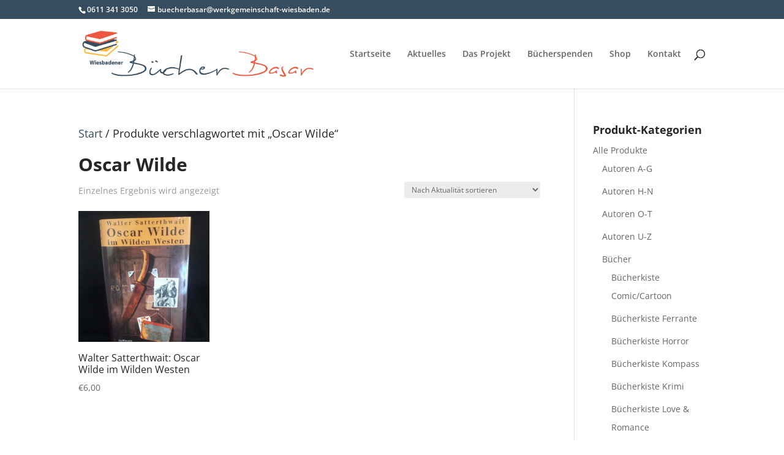

--- FILE ---
content_type: text/html; charset=UTF-8
request_url: https://www.wiesbadener-buecherbasar.de/produkt-schlagwort/oscar-wilde/
body_size: 13305
content:
<!DOCTYPE html>
<html lang="de">
<head>
	<meta charset="UTF-8" />
<meta http-equiv="X-UA-Compatible" content="IE=edge">
	<link rel="pingback" href="https://www.wiesbadener-buecherbasar.de/xmlrpc.php" />

	<script type="text/javascript">
		document.documentElement.className = 'js';
	</script>

	<script>var et_site_url='https://www.wiesbadener-buecherbasar.de';var et_post_id='0';function et_core_page_resource_fallback(a,b){"undefined"===typeof b&&(b=a.sheet.cssRules&&0===a.sheet.cssRules.length);b&&(a.onerror=null,a.onload=null,a.href?a.href=et_site_url+"/?et_core_page_resource="+a.id+et_post_id:a.src&&(a.src=et_site_url+"/?et_core_page_resource="+a.id+et_post_id))}
</script><title>Oscar Wilde | Wiesbadener Bücherbasar</title>
<style id="et-divi-userfonts">@font-face { font-family: "Open Sans"; font-display: swap;  src: url("https://www.wiesbadener-buecherbasar.de/wp-content/uploads/et-fonts/OpenSans-VariableFont_wdthwght.ttf") format("truetype"); }</style><meta name='robots' content='max-image-preview:large' />
<script>window._wca = window._wca || [];</script>
<link rel='dns-prefetch' href='//stats.wp.com' />
<link rel="alternate" type="application/rss+xml" title="Wiesbadener Bücherbasar &raquo; Feed" href="https://www.wiesbadener-buecherbasar.de/feed/" />
<link rel="alternate" type="application/rss+xml" title="Wiesbadener Bücherbasar &raquo; Kommentar-Feed" href="https://www.wiesbadener-buecherbasar.de/comments/feed/" />
<link rel="alternate" type="application/rss+xml" title="Wiesbadener Bücherbasar &raquo; Schlagwort-Feed für Oscar Wilde" href="https://www.wiesbadener-buecherbasar.de/produkt-schlagwort/oscar-wilde/feed/" />
<meta content="Divi v.4.9.10" name="generator"/><style id='wp-img-auto-sizes-contain-inline-css' type='text/css'>
img:is([sizes=auto i],[sizes^="auto," i]){contain-intrinsic-size:3000px 1500px}
/*# sourceURL=wp-img-auto-sizes-contain-inline-css */
</style>
<style id='wp-emoji-styles-inline-css' type='text/css'>

	img.wp-smiley, img.emoji {
		display: inline !important;
		border: none !important;
		box-shadow: none !important;
		height: 1em !important;
		width: 1em !important;
		margin: 0 0.07em !important;
		vertical-align: -0.1em !important;
		background: none !important;
		padding: 0 !important;
	}
/*# sourceURL=wp-emoji-styles-inline-css */
</style>
<style id='wp-block-library-inline-css' type='text/css'>
:root{--wp-block-synced-color:#7a00df;--wp-block-synced-color--rgb:122,0,223;--wp-bound-block-color:var(--wp-block-synced-color);--wp-editor-canvas-background:#ddd;--wp-admin-theme-color:#007cba;--wp-admin-theme-color--rgb:0,124,186;--wp-admin-theme-color-darker-10:#006ba1;--wp-admin-theme-color-darker-10--rgb:0,107,160.5;--wp-admin-theme-color-darker-20:#005a87;--wp-admin-theme-color-darker-20--rgb:0,90,135;--wp-admin-border-width-focus:2px}@media (min-resolution:192dpi){:root{--wp-admin-border-width-focus:1.5px}}.wp-element-button{cursor:pointer}:root .has-very-light-gray-background-color{background-color:#eee}:root .has-very-dark-gray-background-color{background-color:#313131}:root .has-very-light-gray-color{color:#eee}:root .has-very-dark-gray-color{color:#313131}:root .has-vivid-green-cyan-to-vivid-cyan-blue-gradient-background{background:linear-gradient(135deg,#00d084,#0693e3)}:root .has-purple-crush-gradient-background{background:linear-gradient(135deg,#34e2e4,#4721fb 50%,#ab1dfe)}:root .has-hazy-dawn-gradient-background{background:linear-gradient(135deg,#faaca8,#dad0ec)}:root .has-subdued-olive-gradient-background{background:linear-gradient(135deg,#fafae1,#67a671)}:root .has-atomic-cream-gradient-background{background:linear-gradient(135deg,#fdd79a,#004a59)}:root .has-nightshade-gradient-background{background:linear-gradient(135deg,#330968,#31cdcf)}:root .has-midnight-gradient-background{background:linear-gradient(135deg,#020381,#2874fc)}:root{--wp--preset--font-size--normal:16px;--wp--preset--font-size--huge:42px}.has-regular-font-size{font-size:1em}.has-larger-font-size{font-size:2.625em}.has-normal-font-size{font-size:var(--wp--preset--font-size--normal)}.has-huge-font-size{font-size:var(--wp--preset--font-size--huge)}.has-text-align-center{text-align:center}.has-text-align-left{text-align:left}.has-text-align-right{text-align:right}.has-fit-text{white-space:nowrap!important}#end-resizable-editor-section{display:none}.aligncenter{clear:both}.items-justified-left{justify-content:flex-start}.items-justified-center{justify-content:center}.items-justified-right{justify-content:flex-end}.items-justified-space-between{justify-content:space-between}.screen-reader-text{border:0;clip-path:inset(50%);height:1px;margin:-1px;overflow:hidden;padding:0;position:absolute;width:1px;word-wrap:normal!important}.screen-reader-text:focus{background-color:#ddd;clip-path:none;color:#444;display:block;font-size:1em;height:auto;left:5px;line-height:normal;padding:15px 23px 14px;text-decoration:none;top:5px;width:auto;z-index:100000}html :where(.has-border-color){border-style:solid}html :where([style*=border-top-color]){border-top-style:solid}html :where([style*=border-right-color]){border-right-style:solid}html :where([style*=border-bottom-color]){border-bottom-style:solid}html :where([style*=border-left-color]){border-left-style:solid}html :where([style*=border-width]){border-style:solid}html :where([style*=border-top-width]){border-top-style:solid}html :where([style*=border-right-width]){border-right-style:solid}html :where([style*=border-bottom-width]){border-bottom-style:solid}html :where([style*=border-left-width]){border-left-style:solid}html :where(img[class*=wp-image-]){height:auto;max-width:100%}:where(figure){margin:0 0 1em}html :where(.is-position-sticky){--wp-admin--admin-bar--position-offset:var(--wp-admin--admin-bar--height,0px)}@media screen and (max-width:600px){html :where(.is-position-sticky){--wp-admin--admin-bar--position-offset:0px}}

/*# sourceURL=wp-block-library-inline-css */
</style><style id='global-styles-inline-css' type='text/css'>
:root{--wp--preset--aspect-ratio--square: 1;--wp--preset--aspect-ratio--4-3: 4/3;--wp--preset--aspect-ratio--3-4: 3/4;--wp--preset--aspect-ratio--3-2: 3/2;--wp--preset--aspect-ratio--2-3: 2/3;--wp--preset--aspect-ratio--16-9: 16/9;--wp--preset--aspect-ratio--9-16: 9/16;--wp--preset--color--black: #000000;--wp--preset--color--cyan-bluish-gray: #abb8c3;--wp--preset--color--white: #ffffff;--wp--preset--color--pale-pink: #f78da7;--wp--preset--color--vivid-red: #cf2e2e;--wp--preset--color--luminous-vivid-orange: #ff6900;--wp--preset--color--luminous-vivid-amber: #fcb900;--wp--preset--color--light-green-cyan: #7bdcb5;--wp--preset--color--vivid-green-cyan: #00d084;--wp--preset--color--pale-cyan-blue: #8ed1fc;--wp--preset--color--vivid-cyan-blue: #0693e3;--wp--preset--color--vivid-purple: #9b51e0;--wp--preset--gradient--vivid-cyan-blue-to-vivid-purple: linear-gradient(135deg,rgb(6,147,227) 0%,rgb(155,81,224) 100%);--wp--preset--gradient--light-green-cyan-to-vivid-green-cyan: linear-gradient(135deg,rgb(122,220,180) 0%,rgb(0,208,130) 100%);--wp--preset--gradient--luminous-vivid-amber-to-luminous-vivid-orange: linear-gradient(135deg,rgb(252,185,0) 0%,rgb(255,105,0) 100%);--wp--preset--gradient--luminous-vivid-orange-to-vivid-red: linear-gradient(135deg,rgb(255,105,0) 0%,rgb(207,46,46) 100%);--wp--preset--gradient--very-light-gray-to-cyan-bluish-gray: linear-gradient(135deg,rgb(238,238,238) 0%,rgb(169,184,195) 100%);--wp--preset--gradient--cool-to-warm-spectrum: linear-gradient(135deg,rgb(74,234,220) 0%,rgb(151,120,209) 20%,rgb(207,42,186) 40%,rgb(238,44,130) 60%,rgb(251,105,98) 80%,rgb(254,248,76) 100%);--wp--preset--gradient--blush-light-purple: linear-gradient(135deg,rgb(255,206,236) 0%,rgb(152,150,240) 100%);--wp--preset--gradient--blush-bordeaux: linear-gradient(135deg,rgb(254,205,165) 0%,rgb(254,45,45) 50%,rgb(107,0,62) 100%);--wp--preset--gradient--luminous-dusk: linear-gradient(135deg,rgb(255,203,112) 0%,rgb(199,81,192) 50%,rgb(65,88,208) 100%);--wp--preset--gradient--pale-ocean: linear-gradient(135deg,rgb(255,245,203) 0%,rgb(182,227,212) 50%,rgb(51,167,181) 100%);--wp--preset--gradient--electric-grass: linear-gradient(135deg,rgb(202,248,128) 0%,rgb(113,206,126) 100%);--wp--preset--gradient--midnight: linear-gradient(135deg,rgb(2,3,129) 0%,rgb(40,116,252) 100%);--wp--preset--font-size--small: 13px;--wp--preset--font-size--medium: 20px;--wp--preset--font-size--large: 36px;--wp--preset--font-size--x-large: 42px;--wp--preset--spacing--20: 0.44rem;--wp--preset--spacing--30: 0.67rem;--wp--preset--spacing--40: 1rem;--wp--preset--spacing--50: 1.5rem;--wp--preset--spacing--60: 2.25rem;--wp--preset--spacing--70: 3.38rem;--wp--preset--spacing--80: 5.06rem;--wp--preset--shadow--natural: 6px 6px 9px rgba(0, 0, 0, 0.2);--wp--preset--shadow--deep: 12px 12px 50px rgba(0, 0, 0, 0.4);--wp--preset--shadow--sharp: 6px 6px 0px rgba(0, 0, 0, 0.2);--wp--preset--shadow--outlined: 6px 6px 0px -3px rgb(255, 255, 255), 6px 6px rgb(0, 0, 0);--wp--preset--shadow--crisp: 6px 6px 0px rgb(0, 0, 0);}:where(.is-layout-flex){gap: 0.5em;}:where(.is-layout-grid){gap: 0.5em;}body .is-layout-flex{display: flex;}.is-layout-flex{flex-wrap: wrap;align-items: center;}.is-layout-flex > :is(*, div){margin: 0;}body .is-layout-grid{display: grid;}.is-layout-grid > :is(*, div){margin: 0;}:where(.wp-block-columns.is-layout-flex){gap: 2em;}:where(.wp-block-columns.is-layout-grid){gap: 2em;}:where(.wp-block-post-template.is-layout-flex){gap: 1.25em;}:where(.wp-block-post-template.is-layout-grid){gap: 1.25em;}.has-black-color{color: var(--wp--preset--color--black) !important;}.has-cyan-bluish-gray-color{color: var(--wp--preset--color--cyan-bluish-gray) !important;}.has-white-color{color: var(--wp--preset--color--white) !important;}.has-pale-pink-color{color: var(--wp--preset--color--pale-pink) !important;}.has-vivid-red-color{color: var(--wp--preset--color--vivid-red) !important;}.has-luminous-vivid-orange-color{color: var(--wp--preset--color--luminous-vivid-orange) !important;}.has-luminous-vivid-amber-color{color: var(--wp--preset--color--luminous-vivid-amber) !important;}.has-light-green-cyan-color{color: var(--wp--preset--color--light-green-cyan) !important;}.has-vivid-green-cyan-color{color: var(--wp--preset--color--vivid-green-cyan) !important;}.has-pale-cyan-blue-color{color: var(--wp--preset--color--pale-cyan-blue) !important;}.has-vivid-cyan-blue-color{color: var(--wp--preset--color--vivid-cyan-blue) !important;}.has-vivid-purple-color{color: var(--wp--preset--color--vivid-purple) !important;}.has-black-background-color{background-color: var(--wp--preset--color--black) !important;}.has-cyan-bluish-gray-background-color{background-color: var(--wp--preset--color--cyan-bluish-gray) !important;}.has-white-background-color{background-color: var(--wp--preset--color--white) !important;}.has-pale-pink-background-color{background-color: var(--wp--preset--color--pale-pink) !important;}.has-vivid-red-background-color{background-color: var(--wp--preset--color--vivid-red) !important;}.has-luminous-vivid-orange-background-color{background-color: var(--wp--preset--color--luminous-vivid-orange) !important;}.has-luminous-vivid-amber-background-color{background-color: var(--wp--preset--color--luminous-vivid-amber) !important;}.has-light-green-cyan-background-color{background-color: var(--wp--preset--color--light-green-cyan) !important;}.has-vivid-green-cyan-background-color{background-color: var(--wp--preset--color--vivid-green-cyan) !important;}.has-pale-cyan-blue-background-color{background-color: var(--wp--preset--color--pale-cyan-blue) !important;}.has-vivid-cyan-blue-background-color{background-color: var(--wp--preset--color--vivid-cyan-blue) !important;}.has-vivid-purple-background-color{background-color: var(--wp--preset--color--vivid-purple) !important;}.has-black-border-color{border-color: var(--wp--preset--color--black) !important;}.has-cyan-bluish-gray-border-color{border-color: var(--wp--preset--color--cyan-bluish-gray) !important;}.has-white-border-color{border-color: var(--wp--preset--color--white) !important;}.has-pale-pink-border-color{border-color: var(--wp--preset--color--pale-pink) !important;}.has-vivid-red-border-color{border-color: var(--wp--preset--color--vivid-red) !important;}.has-luminous-vivid-orange-border-color{border-color: var(--wp--preset--color--luminous-vivid-orange) !important;}.has-luminous-vivid-amber-border-color{border-color: var(--wp--preset--color--luminous-vivid-amber) !important;}.has-light-green-cyan-border-color{border-color: var(--wp--preset--color--light-green-cyan) !important;}.has-vivid-green-cyan-border-color{border-color: var(--wp--preset--color--vivid-green-cyan) !important;}.has-pale-cyan-blue-border-color{border-color: var(--wp--preset--color--pale-cyan-blue) !important;}.has-vivid-cyan-blue-border-color{border-color: var(--wp--preset--color--vivid-cyan-blue) !important;}.has-vivid-purple-border-color{border-color: var(--wp--preset--color--vivid-purple) !important;}.has-vivid-cyan-blue-to-vivid-purple-gradient-background{background: var(--wp--preset--gradient--vivid-cyan-blue-to-vivid-purple) !important;}.has-light-green-cyan-to-vivid-green-cyan-gradient-background{background: var(--wp--preset--gradient--light-green-cyan-to-vivid-green-cyan) !important;}.has-luminous-vivid-amber-to-luminous-vivid-orange-gradient-background{background: var(--wp--preset--gradient--luminous-vivid-amber-to-luminous-vivid-orange) !important;}.has-luminous-vivid-orange-to-vivid-red-gradient-background{background: var(--wp--preset--gradient--luminous-vivid-orange-to-vivid-red) !important;}.has-very-light-gray-to-cyan-bluish-gray-gradient-background{background: var(--wp--preset--gradient--very-light-gray-to-cyan-bluish-gray) !important;}.has-cool-to-warm-spectrum-gradient-background{background: var(--wp--preset--gradient--cool-to-warm-spectrum) !important;}.has-blush-light-purple-gradient-background{background: var(--wp--preset--gradient--blush-light-purple) !important;}.has-blush-bordeaux-gradient-background{background: var(--wp--preset--gradient--blush-bordeaux) !important;}.has-luminous-dusk-gradient-background{background: var(--wp--preset--gradient--luminous-dusk) !important;}.has-pale-ocean-gradient-background{background: var(--wp--preset--gradient--pale-ocean) !important;}.has-electric-grass-gradient-background{background: var(--wp--preset--gradient--electric-grass) !important;}.has-midnight-gradient-background{background: var(--wp--preset--gradient--midnight) !important;}.has-small-font-size{font-size: var(--wp--preset--font-size--small) !important;}.has-medium-font-size{font-size: var(--wp--preset--font-size--medium) !important;}.has-large-font-size{font-size: var(--wp--preset--font-size--large) !important;}.has-x-large-font-size{font-size: var(--wp--preset--font-size--x-large) !important;}
/*# sourceURL=global-styles-inline-css */
</style>

<style id='classic-theme-styles-inline-css' type='text/css'>
/*! This file is auto-generated */
.wp-block-button__link{color:#fff;background-color:#32373c;border-radius:9999px;box-shadow:none;text-decoration:none;padding:calc(.667em + 2px) calc(1.333em + 2px);font-size:1.125em}.wp-block-file__button{background:#32373c;color:#fff;text-decoration:none}
/*# sourceURL=/wp-includes/css/classic-themes.min.css */
</style>
<link rel='stylesheet' id='woocommerce-layout-css' href='https://www.wiesbadener-buecherbasar.de/wp-content/plugins/woocommerce/assets/css/woocommerce-layout.css?ver=10.4.3' type='text/css' media='all' />
<style id='woocommerce-layout-inline-css' type='text/css'>

	.infinite-scroll .woocommerce-pagination {
		display: none;
	}
/*# sourceURL=woocommerce-layout-inline-css */
</style>
<link rel='stylesheet' id='woocommerce-smallscreen-css' href='https://www.wiesbadener-buecherbasar.de/wp-content/plugins/woocommerce/assets/css/woocommerce-smallscreen.css?ver=10.4.3' type='text/css' media='only screen and (max-width: 768px)' />
<link rel='stylesheet' id='woocommerce-general-css' href='https://www.wiesbadener-buecherbasar.de/wp-content/plugins/woocommerce/assets/css/woocommerce.css?ver=10.4.3' type='text/css' media='all' />
<style id='woocommerce-inline-inline-css' type='text/css'>
.woocommerce form .form-row .required { visibility: visible; }
/*# sourceURL=woocommerce-inline-inline-css */
</style>
<link rel='stylesheet' id='divi-style-css' href='https://www.wiesbadener-buecherbasar.de/wp-content/themes/Divi/style-cpt.css?ver=4.9.10' type='text/css' media='all' />
<link rel='stylesheet' id='photoswipe-css' href='https://www.wiesbadener-buecherbasar.de/wp-content/plugins/woocommerce/assets/css/photoswipe/photoswipe.min.css?ver=10.4.3' type='text/css' media='all' />
<link rel='stylesheet' id='photoswipe-default-skin-css' href='https://www.wiesbadener-buecherbasar.de/wp-content/plugins/woocommerce/assets/css/photoswipe/default-skin/default-skin.min.css?ver=10.4.3' type='text/css' media='all' />
<!--n2css--><script type="text/javascript" src="https://www.wiesbadener-buecherbasar.de/wp-includes/js/jquery/jquery.min.js?ver=3.7.1" id="jquery-core-js"></script>
<script type="text/javascript" src="https://www.wiesbadener-buecherbasar.de/wp-includes/js/jquery/jquery-migrate.min.js?ver=3.4.1" id="jquery-migrate-js"></script>
<script type="text/javascript" src="https://www.wiesbadener-buecherbasar.de/wp-content/plugins/woocommerce/assets/js/jquery-blockui/jquery.blockUI.min.js?ver=2.7.0-wc.10.4.3" id="wc-jquery-blockui-js" defer="defer" data-wp-strategy="defer"></script>
<script type="text/javascript" id="wc-add-to-cart-js-extra">
/* <![CDATA[ */
var wc_add_to_cart_params = {"ajax_url":"/wp-admin/admin-ajax.php","wc_ajax_url":"/?wc-ajax=%%endpoint%%","i18n_view_cart":"Warenkorb anzeigen","cart_url":"https://www.wiesbadener-buecherbasar.de/warenkorb/","is_cart":"","cart_redirect_after_add":"no"};
//# sourceURL=wc-add-to-cart-js-extra
/* ]]> */
</script>
<script type="text/javascript" src="https://www.wiesbadener-buecherbasar.de/wp-content/plugins/woocommerce/assets/js/frontend/add-to-cart.min.js?ver=10.4.3" id="wc-add-to-cart-js" defer="defer" data-wp-strategy="defer"></script>
<script type="text/javascript" src="https://www.wiesbadener-buecherbasar.de/wp-content/plugins/woocommerce/assets/js/js-cookie/js.cookie.min.js?ver=2.1.4-wc.10.4.3" id="wc-js-cookie-js" defer="defer" data-wp-strategy="defer"></script>
<script type="text/javascript" id="woocommerce-js-extra">
/* <![CDATA[ */
var woocommerce_params = {"ajax_url":"/wp-admin/admin-ajax.php","wc_ajax_url":"/?wc-ajax=%%endpoint%%","i18n_password_show":"Passwort anzeigen","i18n_password_hide":"Passwort ausblenden"};
//# sourceURL=woocommerce-js-extra
/* ]]> */
</script>
<script type="text/javascript" src="https://www.wiesbadener-buecherbasar.de/wp-content/plugins/woocommerce/assets/js/frontend/woocommerce.min.js?ver=10.4.3" id="woocommerce-js" defer="defer" data-wp-strategy="defer"></script>
<script type="text/javascript" id="WCPAY_ASSETS-js-extra">
/* <![CDATA[ */
var wcpayAssets = {"url":"https://www.wiesbadener-buecherbasar.de/wp-content/plugins/woocommerce-payments/dist/"};
//# sourceURL=WCPAY_ASSETS-js-extra
/* ]]> */
</script>
<script type="text/javascript" src="https://stats.wp.com/s-202605.js" id="woocommerce-analytics-js" defer="defer" data-wp-strategy="defer"></script>
<script type="text/javascript" src="https://www.wiesbadener-buecherbasar.de/wp-content/plugins/woocommerce/assets/js/zoom/jquery.zoom.min.js?ver=1.7.21-wc.10.4.3" id="wc-zoom-js" defer="defer" data-wp-strategy="defer"></script>
<script type="text/javascript" src="https://www.wiesbadener-buecherbasar.de/wp-content/plugins/woocommerce/assets/js/flexslider/jquery.flexslider.min.js?ver=2.7.2-wc.10.4.3" id="wc-flexslider-js" defer="defer" data-wp-strategy="defer"></script>
<script type="text/javascript" src="https://www.wiesbadener-buecherbasar.de/wp-content/plugins/woocommerce/assets/js/photoswipe/photoswipe.min.js?ver=4.1.1-wc.10.4.3" id="wc-photoswipe-js" defer="defer" data-wp-strategy="defer"></script>
<script type="text/javascript" src="https://www.wiesbadener-buecherbasar.de/wp-content/plugins/woocommerce/assets/js/photoswipe/photoswipe-ui-default.min.js?ver=4.1.1-wc.10.4.3" id="wc-photoswipe-ui-default-js" defer="defer" data-wp-strategy="defer"></script>
<script type="text/javascript" id="wc-single-product-js-extra">
/* <![CDATA[ */
var wc_single_product_params = {"i18n_required_rating_text":"Bitte w\u00e4hle eine Bewertung","i18n_rating_options":["1 von 5\u00a0Sternen","2 von 5\u00a0Sternen","3 von 5\u00a0Sternen","4 von 5\u00a0Sternen","5 von 5\u00a0Sternen"],"i18n_product_gallery_trigger_text":"Bildergalerie im Vollbildmodus anzeigen","review_rating_required":"yes","flexslider":{"rtl":false,"animation":"slide","smoothHeight":true,"directionNav":false,"controlNav":"thumbnails","slideshow":false,"animationSpeed":500,"animationLoop":false,"allowOneSlide":false},"zoom_enabled":"1","zoom_options":[],"photoswipe_enabled":"1","photoswipe_options":{"shareEl":false,"closeOnScroll":false,"history":false,"hideAnimationDuration":0,"showAnimationDuration":0},"flexslider_enabled":"1"};
//# sourceURL=wc-single-product-js-extra
/* ]]> */
</script>
<script type="text/javascript" src="https://www.wiesbadener-buecherbasar.de/wp-content/plugins/woocommerce/assets/js/frontend/single-product.min.js?ver=10.4.3" id="wc-single-product-js" defer="defer" data-wp-strategy="defer"></script>
<script type="text/javascript" id="wc-cart-fragments-js-extra">
/* <![CDATA[ */
var wc_cart_fragments_params = {"ajax_url":"/wp-admin/admin-ajax.php","wc_ajax_url":"/?wc-ajax=%%endpoint%%","cart_hash_key":"wc_cart_hash_c78632f6ccdc302afeef5e3cd373b460","fragment_name":"wc_fragments_c78632f6ccdc302afeef5e3cd373b460","request_timeout":"5000"};
//# sourceURL=wc-cart-fragments-js-extra
/* ]]> */
</script>
<script type="text/javascript" src="https://www.wiesbadener-buecherbasar.de/wp-content/plugins/woocommerce/assets/js/frontend/cart-fragments.min.js?ver=10.4.3" id="wc-cart-fragments-js" defer="defer" data-wp-strategy="defer"></script>
<link rel="https://api.w.org/" href="https://www.wiesbadener-buecherbasar.de/wp-json/" /><link rel="alternate" title="JSON" type="application/json" href="https://www.wiesbadener-buecherbasar.de/wp-json/wp/v2/product_tag/734" /><link rel="EditURI" type="application/rsd+xml" title="RSD" href="https://www.wiesbadener-buecherbasar.de/xmlrpc.php?rsd" />
<meta name="generator" content="WordPress 6.9" />
<meta name="generator" content="WooCommerce 10.4.3" />
	<style>img#wpstats{display:none}</style>
		<meta name="viewport" content="width=device-width, initial-scale=1.0, maximum-scale=1.0, user-scalable=0" /><link rel="preload" href="https://www.wiesbadener-buecherbasar.de/wp-content/themes/Divi/core/admin/fonts/modules.ttf" as="font" crossorigin="anonymous">	<noscript><style>.woocommerce-product-gallery{ opacity: 1 !important; }</style></noscript>
	<link rel="icon" href="https://www.wiesbadener-buecherbasar.de/wp-content/uploads/2021/07/favicon.png" sizes="32x32" />
<link rel="icon" href="https://www.wiesbadener-buecherbasar.de/wp-content/uploads/2021/07/favicon.png" sizes="192x192" />
<link rel="apple-touch-icon" href="https://www.wiesbadener-buecherbasar.de/wp-content/uploads/2021/07/favicon.png" />
<meta name="msapplication-TileImage" content="https://www.wiesbadener-buecherbasar.de/wp-content/uploads/2021/07/favicon.png" />
<link rel="stylesheet" id="et-divi-customizer-cpt-global-cached-inline-styles" href="https://www.wiesbadener-buecherbasar.de/wp-content/et-cache/global/et-divi-customizer-cpt-global-17690398786565.min.css" onerror="et_core_page_resource_fallback(this, true)" onload="et_core_page_resource_fallback(this)" /><link rel="stylesheet" id="et-divi-customizer-global-cached-inline-styles" href="https://www.wiesbadener-buecherbasar.de/wp-content/et-cache/global/et-divi-customizer-global-17690398786565.min.css" onerror="et_core_page_resource_fallback(this, true)" onload="et_core_page_resource_fallback(this)" /><link rel='stylesheet' id='wc-blocks-style-css' href='https://www.wiesbadener-buecherbasar.de/wp-content/plugins/woocommerce/assets/client/blocks/wc-blocks.css?ver=wc-10.4.3' type='text/css' media='all' />
</head>
<body class="archive tax-product_tag term-oscar-wilde term-734 wp-theme-Divi theme-Divi woocommerce woocommerce-page woocommerce-no-js et_button_no_icon et_pb_button_helper_class et_fixed_nav et_show_nav et_secondary_nav_enabled et_primary_nav_dropdown_animation_fade et_secondary_nav_dropdown_animation_fade et_header_style_left et_pb_footer_columns1 et_cover_background et_pb_gutter osx et_pb_gutters3 et_right_sidebar et_divi_theme et-db et_minified_js et_minified_css">
	<div id="page-container">

					<div id="top-header">
			<div class="container clearfix">

			
				<div id="et-info">
									<span id="et-info-phone">0611 341 3050</span>
				
									<a href="mailto:buecherbasar@werkgemeinschaft-wiesbaden.de"><span id="et-info-email">buecherbasar@werkgemeinschaft-wiesbaden.de</span></a>
				
								</div> <!-- #et-info -->

			
				<div id="et-secondary-menu">
				<a href="https://www.wiesbadener-buecherbasar.de/warenkorb/" class="et-cart-info">
				<span>0-Artikel</span>
			</a>				</div> <!-- #et-secondary-menu -->

			</div> <!-- .container -->
		</div> <!-- #top-header -->
		
	
			<header id="main-header" data-height-onload="100">
			<div class="container clearfix et_menu_container">
							<div class="logo_container">
					<span class="logo_helper"></span>
					<a href="https://www.wiesbadener-buecherbasar.de/">
						<img src="https://wiesbadener-buecherbasar.de/wp-content/uploads/2021/04/Buecherbasar.png" width="582" height="120" alt="Wiesbadener Bücherbasar" id="logo" data-height-percentage="69" />
					</a>
				</div>
							<div id="et-top-navigation" data-height="100" data-fixed-height="40">
											<nav id="top-menu-nav">
						<ul id="top-menu" class="nav"><li id="menu-item-223" class="menu-item menu-item-type-post_type menu-item-object-page menu-item-home menu-item-223"><a href="https://www.wiesbadener-buecherbasar.de/">Startseite</a></li>
<li id="menu-item-307" class="menu-item menu-item-type-custom menu-item-object-custom menu-item-307"><a href="https://wiesbadener-buecherbasar.de/#aktuelles">Aktuelles</a></li>
<li id="menu-item-144" class="menu-item menu-item-type-post_type menu-item-object-page menu-item-144"><a href="https://www.wiesbadener-buecherbasar.de/das-projekt/">Das Projekt</a></li>
<li id="menu-item-111" class="menu-item menu-item-type-post_type menu-item-object-page menu-item-111"><a href="https://www.wiesbadener-buecherbasar.de/buecherspenden/">Bücherspenden</a></li>
<li id="menu-item-4037" class="menu-item menu-item-type-post_type menu-item-object-page menu-item-4037"><a href="https://www.wiesbadener-buecherbasar.de/shop/">Shop</a></li>
<li id="menu-item-113" class="menu-item menu-item-type-post_type menu-item-object-page menu-item-113"><a href="https://www.wiesbadener-buecherbasar.de/kontakt/">Kontakt</a></li>
</ul>						</nav>
					
					
					
										<div id="et_top_search">
						<span id="et_search_icon"></span>
					</div>
					
					<div id="et_mobile_nav_menu">
				<div class="mobile_nav closed">
					<span class="select_page">Seite wählen</span>
					<span class="mobile_menu_bar mobile_menu_bar_toggle"></span>
				</div>
			</div>				</div> <!-- #et-top-navigation -->
			</div> <!-- .container -->
			<div class="et_search_outer">
				<div class="container et_search_form_container">
					<form role="search" method="get" class="et-search-form" action="https://www.wiesbadener-buecherbasar.de/">
					<input type="search" class="et-search-field" placeholder="Suchen &hellip;" value="" name="s" title="Suchen nach:" />					</form>
					<span class="et_close_search_field"></span>
				</div>
			</div>
		</header> <!-- #main-header -->
			<div id="et-main-area">
	
		<div id="main-content">
			<div class="container">
				<div id="content-area" class="clearfix">
					<div id="left-area"><nav class="woocommerce-breadcrumb" aria-label="Breadcrumb"><a href="https://www.wiesbadener-buecherbasar.de">Start</a>&nbsp;&#47;&nbsp;Produkte verschlagwortet mit &#8222;Oscar Wilde&#8220;</nav><header class="woocommerce-products-header">
			<h1 class="woocommerce-products-header__title page-title">Oscar Wilde</h1>
	
	</header>
<div class="woocommerce-notices-wrapper"></div><p class="woocommerce-result-count" role="alert" aria-relevant="all" >
	Einzelnes Ergebnis wird angezeigt</p>
<form class="woocommerce-ordering" method="get">
		<select
		name="orderby"
		class="orderby"
					aria-label="Shop-Reihenfolge"
			>
					<option value="popularity" >Nach Beliebtheit sortiert</option>
					<option value="date"  selected='selected'>Nach Aktualität sortieren</option>
					<option value="price" >Nach Preis sortieren: aufsteigend</option>
					<option value="price-desc" >Nach Preis sortieren: absteigend</option>
			</select>
	<input type="hidden" name="paged" value="1" />
	</form>
<ul class="products columns-3">
<li class="product type-product post-1051 status-publish first instock product_cat-alle-produkte product_cat-buecher product_cat-historischer-kriminalroman product_cat-klassische-krimis product_cat-krimi product_cat-romane product_tag-amerikanische-kriminalliteratur product_tag-krimi-parodien product_tag-oscar-wilde product_tag-romanbiografie product_tag-wilder-westen has-post-thumbnail taxable shipping-taxable purchasable product-type-simple">
	<a href="https://www.wiesbadener-buecherbasar.de/produkt/walter-satterthwait-oscar-wilde-im-wilden-westen/" class="woocommerce-LoopProduct-link woocommerce-loop-product__link"><span class="et_shop_image"><img width="300" height="300" src="https://www.wiesbadener-buecherbasar.de/wp-content/uploads/2022/06/Wilde-300x300.jpg" class="attachment-woocommerce_thumbnail size-woocommerce_thumbnail" alt="Walter Satterthwait: Oscar Wilde im Wilden Westen" decoding="async" fetchpriority="high" srcset="https://www.wiesbadener-buecherbasar.de/wp-content/uploads/2022/06/Wilde-300x300.jpg 300w, https://www.wiesbadener-buecherbasar.de/wp-content/uploads/2022/06/Wilde-150x150.jpg 150w, https://www.wiesbadener-buecherbasar.de/wp-content/uploads/2022/06/Wilde-100x100.jpg 100w" sizes="(max-width: 300px) 100vw, 300px" /><span class="et_overlay"></span></span><h2 class="woocommerce-loop-product__title">Walter Satterthwait: Oscar Wilde im Wilden Westen</h2>
	<span class="price"><span class="woocommerce-Price-amount amount"><bdi><span class="woocommerce-Price-currencySymbol">&euro;</span>6,00</bdi></span></span>
</a></li>
</ul>
</div> <!-- #left-area -->	<div id="sidebar">
		<div id="woocommerce_product_categories-2" class="et_pb_widget woocommerce widget_product_categories"><h4 class="widgettitle">Produkt-Kategorien</h4><ul class="product-categories"><li class="cat-item cat-item-25 cat-parent"><a href="https://www.wiesbadener-buecherbasar.de/produkt-kategorie/alle-produkte/">Alle Produkte</a><ul class='children'>
<li class="cat-item cat-item-1388"><a href="https://www.wiesbadener-buecherbasar.de/produkt-kategorie/alle-produkte/autoren-a-g/">Autoren A-G</a></li>
<li class="cat-item cat-item-1390"><a href="https://www.wiesbadener-buecherbasar.de/produkt-kategorie/alle-produkte/autoren-h-n/">Autoren H-N</a></li>
<li class="cat-item cat-item-1389"><a href="https://www.wiesbadener-buecherbasar.de/produkt-kategorie/alle-produkte/autoren-o-t/">Autoren O-T</a></li>
<li class="cat-item cat-item-1391"><a href="https://www.wiesbadener-buecherbasar.de/produkt-kategorie/alle-produkte/autoren-u-z/">Autoren U-Z</a></li>
<li class="cat-item cat-item-22 cat-parent"><a href="https://www.wiesbadener-buecherbasar.de/produkt-kategorie/alle-produkte/buecher/">Bücher</a>	<ul class='children'>
<li class="cat-item cat-item-1292"><a href="https://www.wiesbadener-buecherbasar.de/produkt-kategorie/alle-produkte/buecher/buecherkiste-comic-cartoon/">Bücherkiste Comic/Cartoon</a></li>
<li class="cat-item cat-item-1091"><a href="https://www.wiesbadener-buecherbasar.de/produkt-kategorie/alle-produkte/buecher/buecherkiste-ferrante/">Bücherkiste Ferrante</a></li>
<li class="cat-item cat-item-3703"><a href="https://www.wiesbadener-buecherbasar.de/produkt-kategorie/alle-produkte/buecher/buecherkiste-horror/">Bücherkiste Horror</a></li>
<li class="cat-item cat-item-1449"><a href="https://www.wiesbadener-buecherbasar.de/produkt-kategorie/alle-produkte/buecher/buecherkiste-kompass/">Bücherkiste Kompass</a></li>
<li class="cat-item cat-item-444"><a href="https://www.wiesbadener-buecherbasar.de/produkt-kategorie/alle-produkte/buecher/buecherkiste-krimi-buecher/">Bücherkiste Krimi</a></li>
<li class="cat-item cat-item-445"><a href="https://www.wiesbadener-buecherbasar.de/produkt-kategorie/alle-produkte/buecher/buecherkiste-love-romance/">Bücherkiste Love &amp; Romance</a></li>
<li class="cat-item cat-item-475"><a href="https://www.wiesbadener-buecherbasar.de/produkt-kategorie/alle-produkte/buecher/buecherkiste-rororo-tb-klassiker/">Bücherkiste rororo TB-Klassiker</a></li>
<li class="cat-item cat-item-749"><a href="https://www.wiesbadener-buecherbasar.de/produkt-kategorie/alle-produkte/buecher/buecherkiste-sachbuch-taschenbuch/">Bücherkiste Sachbuch Taschenbuch</a></li>
<li class="cat-item cat-item-854"><a href="https://www.wiesbadener-buecherbasar.de/produkt-kategorie/alle-produkte/buecher/buecherkiste-sci-fi/">Bücherkiste Sci-Fi</a></li>
<li class="cat-item cat-item-3130"><a href="https://www.wiesbadener-buecherbasar.de/produkt-kategorie/alle-produkte/buecher/hoerbuecher/">Hörbücher</a></li>
<li class="cat-item cat-item-201"><a href="https://www.wiesbadener-buecherbasar.de/produkt-kategorie/alle-produkte/buecher/humor-cartoon-satire-buecher/">Humor/Cartoon/Satire</a></li>
<li class="cat-item cat-item-3065"><a href="https://www.wiesbadener-buecherbasar.de/produkt-kategorie/alle-produkte/buecher/illustrierte-buecher/">Illustrierte Bücher</a></li>
<li class="cat-item cat-item-2727"><a href="https://www.wiesbadener-buecherbasar.de/produkt-kategorie/alle-produkte/buecher/kinderbuch/">Kinderbuch</a></li>
<li class="cat-item cat-item-29 cat-parent"><a href="https://www.wiesbadener-buecherbasar.de/produkt-kategorie/alle-produkte/buecher/romane/">Romane</a>		<ul class='children'>
<li class="cat-item cat-item-26 cat-parent"><a href="https://www.wiesbadener-buecherbasar.de/produkt-kategorie/alle-produkte/buecher/romane/belletristik/">Belletristik</a>			<ul class='children'>
<li class="cat-item cat-item-1295"><a href="https://www.wiesbadener-buecherbasar.de/produkt-kategorie/alle-produkte/buecher/romane/belletristik/fantasy/">Fantasy</a></li>
<li class="cat-item cat-item-2082"><a href="https://www.wiesbadener-buecherbasar.de/produkt-kategorie/alle-produkte/buecher/romane/belletristik/graphic-novel/">Graphic Novel</a></li>
<li class="cat-item cat-item-1122"><a href="https://www.wiesbadener-buecherbasar.de/produkt-kategorie/alle-produkte/buecher/romane/belletristik/horror/">Horror</a></li>
<li class="cat-item cat-item-466"><a href="https://www.wiesbadener-buecherbasar.de/produkt-kategorie/alle-produkte/buecher/romane/belletristik/science-fiction/">Science-Fiction</a></li>
			</ul>
</li>
<li class="cat-item cat-item-330"><a href="https://www.wiesbadener-buecherbasar.de/produkt-kategorie/alle-produkte/buecher/romane/briefwechsel/">Briefwechsel</a></li>
<li class="cat-item cat-item-1123"><a href="https://www.wiesbadener-buecherbasar.de/produkt-kategorie/alle-produkte/buecher/romane/englische-literatur/">Englische Literatur</a></li>
<li class="cat-item cat-item-227"><a href="https://www.wiesbadener-buecherbasar.de/produkt-kategorie/alle-produkte/buecher/romane/glossen-satiren/">Glossen &amp; Satiren</a></li>
<li class="cat-item cat-item-228"><a href="https://www.wiesbadener-buecherbasar.de/produkt-kategorie/alle-produkte/buecher/romane/klassiker/">Klassiker</a></li>
<li class="cat-item cat-item-33 cat-parent"><a href="https://www.wiesbadener-buecherbasar.de/produkt-kategorie/alle-produkte/buecher/romane/krimi/">Krimi</a>			<ul class='children'>
<li class="cat-item cat-item-2749"><a href="https://www.wiesbadener-buecherbasar.de/produkt-kategorie/alle-produkte/buecher/romane/krimi/amerikanische-krimis-krimi/">Amerikanische Krimis</a></li>
<li class="cat-item cat-item-471"><a href="https://www.wiesbadener-buecherbasar.de/produkt-kategorie/alle-produkte/buecher/romane/krimi/deutsche-kriminalromane/">Deutsche Kriminalromane</a></li>
<li class="cat-item cat-item-628"><a href="https://www.wiesbadener-buecherbasar.de/produkt-kategorie/alle-produkte/buecher/romane/krimi/historischer-kriminalroman/">Historischer Kriminalroman</a></li>
<li class="cat-item cat-item-207"><a href="https://www.wiesbadener-buecherbasar.de/produkt-kategorie/alle-produkte/buecher/romane/krimi/klassische-krimis/">Klassische Krimis</a></li>
<li class="cat-item cat-item-165"><a href="https://www.wiesbadener-buecherbasar.de/produkt-kategorie/alle-produkte/buecher/romane/krimi/krimiklassiker/">Krimiklassiker</a></li>
<li class="cat-item cat-item-105"><a href="https://www.wiesbadener-buecherbasar.de/produkt-kategorie/alle-produkte/buecher/romane/krimi/oesterreichische-krimis/">Österreichische Krimis</a></li>
<li class="cat-item cat-item-34"><a href="https://www.wiesbadener-buecherbasar.de/produkt-kategorie/alle-produkte/buecher/romane/krimi/regionale-krimis/">Regionale Krimis</a></li>
<li class="cat-item cat-item-106"><a href="https://www.wiesbadener-buecherbasar.de/produkt-kategorie/alle-produkte/buecher/romane/krimi/skandinavische-krimis/">Skandinavische Krimis</a></li>
<li class="cat-item cat-item-35"><a href="https://www.wiesbadener-buecherbasar.de/produkt-kategorie/alle-produkte/buecher/romane/krimi/thriller/">Thriller</a></li>
			</ul>
</li>
<li class="cat-item cat-item-31 cat-parent"><a href="https://www.wiesbadener-buecherbasar.de/produkt-kategorie/alle-produkte/buecher/romane/literatur/">Literatur</a>			<ul class='children'>
<li class="cat-item cat-item-2732"><a href="https://www.wiesbadener-buecherbasar.de/produkt-kategorie/alle-produkte/buecher/romane/literatur/aktuelle-deutsche-literatur/">Aktuelle deutsche Literatur</a></li>
<li class="cat-item cat-item-1820"><a href="https://www.wiesbadener-buecherbasar.de/produkt-kategorie/alle-produkte/buecher/romane/literatur/amerikanische-erzaehler-erzaehlerinnen/">Amerikanische Erzähler/Erzählerinnen</a></li>
<li class="cat-item cat-item-3237"><a href="https://www.wiesbadener-buecherbasar.de/produkt-kategorie/alle-produkte/buecher/romane/literatur/erotische-literatur/">Erotische Literatur</a></li>
<li class="cat-item cat-item-381"><a href="https://www.wiesbadener-buecherbasar.de/produkt-kategorie/alle-produkte/buecher/romane/literatur/erzaehlungen/">Erzählungen</a></li>
<li class="cat-item cat-item-1840"><a href="https://www.wiesbadener-buecherbasar.de/produkt-kategorie/alle-produkte/buecher/romane/literatur/gedichte/">Gedichte</a></li>
<li class="cat-item cat-item-3492"><a href="https://www.wiesbadener-buecherbasar.de/produkt-kategorie/alle-produkte/buecher/romane/literatur/historischer-roman/">Historischer Roman</a></li>
<li class="cat-item cat-item-3854"><a href="https://www.wiesbadener-buecherbasar.de/produkt-kategorie/alle-produkte/buecher/romane/literatur/klassiker-des-20-jahrhunderts/">Klassiker des 20. Jahrhunderts</a></li>
<li class="cat-item cat-item-1510"><a href="https://www.wiesbadener-buecherbasar.de/produkt-kategorie/alle-produkte/buecher/romane/literatur/lateinamerikanische-literatur/">Lateinamerikanische Literatur</a></li>
<li class="cat-item cat-item-1140"><a href="https://www.wiesbadener-buecherbasar.de/produkt-kategorie/alle-produkte/buecher/romane/literatur/lyrik-gedichte/">Lyrik/Gedichte</a></li>
<li class="cat-item cat-item-790"><a href="https://www.wiesbadener-buecherbasar.de/produkt-kategorie/alle-produkte/buecher/romane/literatur/maerchen/">Märchen</a></li>
<li class="cat-item cat-item-3443"><a href="https://www.wiesbadener-buecherbasar.de/produkt-kategorie/alle-produkte/buecher/romane/literatur/tragoedien/">Tragödien</a></li>
			</ul>
</li>
<li class="cat-item cat-item-32"><a href="https://www.wiesbadener-buecherbasar.de/produkt-kategorie/alle-produkte/buecher/romane/moderne-klassiker/">Moderne Klassiker</a></li>
<li class="cat-item cat-item-3504"><a href="https://www.wiesbadener-buecherbasar.de/produkt-kategorie/alle-produkte/buecher/romane/western/">Western</a></li>
		</ul>
</li>
<li class="cat-item cat-item-38 cat-parent"><a href="https://www.wiesbadener-buecherbasar.de/produkt-kategorie/alle-produkte/buecher/sachbuecher/">Sachbücher</a>		<ul class='children'>
<li class="cat-item cat-item-3163"><a href="https://www.wiesbadener-buecherbasar.de/produkt-kategorie/alle-produkte/buecher/sachbuecher/afrika/">Afrika</a></li>
<li class="cat-item cat-item-3051"><a href="https://www.wiesbadener-buecherbasar.de/produkt-kategorie/alle-produkte/buecher/sachbuecher/architektur/">Architektur</a></li>
<li class="cat-item cat-item-3295"><a href="https://www.wiesbadener-buecherbasar.de/produkt-kategorie/alle-produkte/buecher/sachbuecher/autobiografie/">Autobiografie</a></li>
<li class="cat-item cat-item-605"><a href="https://www.wiesbadener-buecherbasar.de/produkt-kategorie/alle-produkte/buecher/sachbuecher/biografie/">Biografie</a></li>
<li class="cat-item cat-item-44"><a href="https://www.wiesbadener-buecherbasar.de/produkt-kategorie/alle-produkte/buecher/sachbuecher/erziehung/">Erziehung</a></li>
<li class="cat-item cat-item-2353"><a href="https://www.wiesbadener-buecherbasar.de/produkt-kategorie/alle-produkte/buecher/sachbuecher/essays/">Essays</a></li>
<li class="cat-item cat-item-235"><a href="https://www.wiesbadener-buecherbasar.de/produkt-kategorie/alle-produkte/buecher/sachbuecher/europa/">Europa</a></li>
<li class="cat-item cat-item-2689"><a href="https://www.wiesbadener-buecherbasar.de/produkt-kategorie/alle-produkte/buecher/sachbuecher/fotografie/">Fotografie</a></li>
<li class="cat-item cat-item-45"><a href="https://www.wiesbadener-buecherbasar.de/produkt-kategorie/alle-produkte/buecher/sachbuecher/geschichte/">Geschichte</a></li>
<li class="cat-item cat-item-72"><a href="https://www.wiesbadener-buecherbasar.de/produkt-kategorie/alle-produkte/buecher/sachbuecher/gesellschaft/">Gesellschaft</a></li>
<li class="cat-item cat-item-43"><a href="https://www.wiesbadener-buecherbasar.de/produkt-kategorie/alle-produkte/buecher/sachbuecher/gesundheit/">Gesundheit</a></li>
<li class="cat-item cat-item-634"><a href="https://www.wiesbadener-buecherbasar.de/produkt-kategorie/alle-produkte/buecher/sachbuecher/humor/">Humor</a></li>
<li class="cat-item cat-item-73"><a href="https://www.wiesbadener-buecherbasar.de/produkt-kategorie/alle-produkte/buecher/sachbuecher/kultur/">Kultur</a></li>
<li class="cat-item cat-item-1078"><a href="https://www.wiesbadener-buecherbasar.de/produkt-kategorie/alle-produkte/buecher/sachbuecher/kunst/">Kunst</a></li>
<li class="cat-item cat-item-3918"><a href="https://www.wiesbadener-buecherbasar.de/produkt-kategorie/alle-produkte/buecher/sachbuecher/lateinamerika/">Lateinamerika</a></li>
<li class="cat-item cat-item-1068"><a href="https://www.wiesbadener-buecherbasar.de/produkt-kategorie/alle-produkte/buecher/sachbuecher/literatur-sachbuecher/">Literatur</a></li>
<li class="cat-item cat-item-1747"><a href="https://www.wiesbadener-buecherbasar.de/produkt-kategorie/alle-produkte/buecher/sachbuecher/mathematik/">Mathematik</a></li>
<li class="cat-item cat-item-604"><a href="https://www.wiesbadener-buecherbasar.de/produkt-kategorie/alle-produkte/buecher/sachbuecher/musik/">Musik</a></li>
<li class="cat-item cat-item-3828"><a href="https://www.wiesbadener-buecherbasar.de/produkt-kategorie/alle-produkte/buecher/sachbuecher/naturphilosophie/">Naturphilosophie</a></li>
<li class="cat-item cat-item-669"><a href="https://www.wiesbadener-buecherbasar.de/produkt-kategorie/alle-produkte/buecher/sachbuecher/neurobiologie/">Neurobiologie</a></li>
<li class="cat-item cat-item-3791"><a href="https://www.wiesbadener-buecherbasar.de/produkt-kategorie/alle-produkte/buecher/sachbuecher/oekonomie/">Ökonomie</a></li>
<li class="cat-item cat-item-3751"><a href="https://www.wiesbadener-buecherbasar.de/produkt-kategorie/alle-produkte/buecher/sachbuecher/orient-arabische-halbinsel/">Orient/Arabische Halbinsel</a></li>
<li class="cat-item cat-item-521"><a href="https://www.wiesbadener-buecherbasar.de/produkt-kategorie/alle-produkte/buecher/sachbuecher/philosophie/">Philosophie</a></li>
<li class="cat-item cat-item-42"><a href="https://www.wiesbadener-buecherbasar.de/produkt-kategorie/alle-produkte/buecher/sachbuecher/politik/">Politik</a></li>
<li class="cat-item cat-item-39"><a href="https://www.wiesbadener-buecherbasar.de/produkt-kategorie/alle-produkte/buecher/sachbuecher/psychologie/">Psychologie</a></li>
<li class="cat-item cat-item-46"><a href="https://www.wiesbadener-buecherbasar.de/produkt-kategorie/alle-produkte/buecher/sachbuecher/ratgeber/">Ratgeber</a></li>
<li class="cat-item cat-item-158"><a href="https://www.wiesbadener-buecherbasar.de/produkt-kategorie/alle-produkte/buecher/sachbuecher/recht/">Recht</a></li>
<li class="cat-item cat-item-136"><a href="https://www.wiesbadener-buecherbasar.de/produkt-kategorie/alle-produkte/buecher/sachbuecher/reiseliteratur/">Reiseliteratur</a></li>
<li class="cat-item cat-item-40"><a href="https://www.wiesbadener-buecherbasar.de/produkt-kategorie/alle-produkte/buecher/sachbuecher/religion/">Religion</a></li>
<li class="cat-item cat-item-121"><a href="https://www.wiesbadener-buecherbasar.de/produkt-kategorie/alle-produkte/buecher/sachbuecher/reportagen/">Reportagen</a></li>
<li class="cat-item cat-item-522"><a href="https://www.wiesbadener-buecherbasar.de/produkt-kategorie/alle-produkte/buecher/sachbuecher/soziologie/">Soziologie</a></li>
<li class="cat-item cat-item-1285"><a href="https://www.wiesbadener-buecherbasar.de/produkt-kategorie/alle-produkte/buecher/sachbuecher/sport/">Sport</a></li>
<li class="cat-item cat-item-750"><a href="https://www.wiesbadener-buecherbasar.de/produkt-kategorie/alle-produkte/buecher/sachbuecher/sprachtheorie/">Sprachtheorie</a></li>
<li class="cat-item cat-item-1986"><a href="https://www.wiesbadener-buecherbasar.de/produkt-kategorie/alle-produkte/buecher/sachbuecher/tagebuch/">Tagebuch</a></li>
<li class="cat-item cat-item-639"><a href="https://www.wiesbadener-buecherbasar.de/produkt-kategorie/alle-produkte/buecher/sachbuecher/technik/">Technik</a></li>
<li class="cat-item cat-item-2033"><a href="https://www.wiesbadener-buecherbasar.de/produkt-kategorie/alle-produkte/buecher/sachbuecher/tiere/">Tiere</a></li>
<li class="cat-item cat-item-41"><a href="https://www.wiesbadener-buecherbasar.de/produkt-kategorie/alle-produkte/buecher/sachbuecher/wirtschaft/">Wirtschaft</a></li>
<li class="cat-item cat-item-662"><a href="https://www.wiesbadener-buecherbasar.de/produkt-kategorie/alle-produkte/buecher/sachbuecher/wissenschaft/">Wissenschaft</a></li>
		</ul>
</li>
	</ul>
</li>
<li class="cat-item cat-item-58"><a href="https://www.wiesbadener-buecherbasar.de/produkt-kategorie/alle-produkte/elektronisches/">DVDs, CDs &amp; Konsolenspiele</a></li>
<li class="cat-item cat-item-2101"><a href="https://www.wiesbadener-buecherbasar.de/produkt-kategorie/alle-produkte/geschenkgutscheine/">Geschenkgutscheine</a></li>
<li class="cat-item cat-item-2930"><a href="https://www.wiesbadener-buecherbasar.de/produkt-kategorie/alle-produkte/vhskassetten/">VHS Kassetten</a></li>
</ul>
</li>
<li class="cat-item cat-item-20"><a href="https://www.wiesbadener-buecherbasar.de/produkt-kategorie/unkategorisiert/">Unkategorisiert</a></li>
</ul></div> <!-- end .et_pb_widget -->	</div> <!-- end #sidebar -->

				</div> <!-- #content-area -->
			</div> <!-- .container -->
		</div> <!-- #main-content -->
			<footer id="main-footer">
				

		
				<div id="et-footer-nav">
					<div class="container">
						<ul id="menu-footer-navigation" class="bottom-nav"><li id="menu-item-114" class="menu-item menu-item-type-post_type menu-item-object-page menu-item-114"><a href="https://www.wiesbadener-buecherbasar.de/impressum/">Impressum</a></li>
<li id="menu-item-115" class="menu-item menu-item-type-post_type menu-item-object-page menu-item-privacy-policy menu-item-115"><a rel="privacy-policy" href="https://www.wiesbadener-buecherbasar.de/datenschutzerklaerung/">Datenschutzerklärung</a></li>
<li id="menu-item-786" class="menu-item menu-item-type-custom menu-item-object-custom menu-item-786"><a rel="privacy-policy" href="https://www.wiesbadener-buecherbasar.de/datenschutzerklaerung/">AGBs Shop</a></li>
</ul>					</div>
				</div> <!-- #et-footer-nav -->

			
				<div id="footer-bottom">
					<div class="container clearfix">
									</div>	<!-- .container -->
				</div>
			</footer> <!-- #main-footer -->
		</div> <!-- #et-main-area -->


	</div> <!-- #page-container -->

	<script type="speculationrules">
{"prefetch":[{"source":"document","where":{"and":[{"href_matches":"/*"},{"not":{"href_matches":["/wp-*.php","/wp-admin/*","/wp-content/uploads/*","/wp-content/*","/wp-content/plugins/*","/wp-content/themes/Divi/*","/*\\?(.+)"]}},{"not":{"selector_matches":"a[rel~=\"nofollow\"]"}},{"not":{"selector_matches":".no-prefetch, .no-prefetch a"}}]},"eagerness":"conservative"}]}
</script>
<script type="application/ld+json">{"@context":"https://schema.org/","@type":"BreadcrumbList","itemListElement":[{"@type":"ListItem","position":1,"item":{"name":"Start","@id":"https://www.wiesbadener-buecherbasar.de"}},{"@type":"ListItem","position":2,"item":{"name":"Produkte verschlagwortet mit &amp;#8222;Oscar Wilde&amp;#8220;","@id":"https://www.wiesbadener-buecherbasar.de/produkt-schlagwort/oscar-wilde/"}}]}</script>
<div id="photoswipe-fullscreen-dialog" class="pswp" tabindex="-1" role="dialog" aria-modal="true" aria-hidden="true" aria-label="Bildschirmfüllendes Bild">
	<div class="pswp__bg"></div>
	<div class="pswp__scroll-wrap">
		<div class="pswp__container">
			<div class="pswp__item"></div>
			<div class="pswp__item"></div>
			<div class="pswp__item"></div>
		</div>
		<div class="pswp__ui pswp__ui--hidden">
			<div class="pswp__top-bar">
				<div class="pswp__counter"></div>
				<button class="pswp__button pswp__button--zoom" aria-label="Vergrößern/Verkleinern"></button>
				<button class="pswp__button pswp__button--fs" aria-label="Vollbildmodus wechseln"></button>
				<button class="pswp__button pswp__button--share" aria-label="Teilen"></button>
				<button class="pswp__button pswp__button--close" aria-label="Schließen (Esc)"></button>
				<div class="pswp__preloader">
					<div class="pswp__preloader__icn">
						<div class="pswp__preloader__cut">
							<div class="pswp__preloader__donut"></div>
						</div>
					</div>
				</div>
			</div>
			<div class="pswp__share-modal pswp__share-modal--hidden pswp__single-tap">
				<div class="pswp__share-tooltip"></div>
			</div>
			<button class="pswp__button pswp__button--arrow--left" aria-label="Zurück (linke Pfeiltaste)"></button>
			<button class="pswp__button pswp__button--arrow--right" aria-label="Weiter (rechte Pfeiltaste)"></button>
			<div class="pswp__caption">
				<div class="pswp__caption__center"></div>
			</div>
		</div>
	</div>
</div>
	<script type='text/javascript'>
		(function () {
			var c = document.body.className;
			c = c.replace(/woocommerce-no-js/, 'woocommerce-js');
			document.body.className = c;
		})();
	</script>
	<script type="text/javascript" id="divi-custom-script-js-extra">
/* <![CDATA[ */
var DIVI = {"item_count":"%d Item","items_count":"%d Items"};
var et_shortcodes_strings = {"previous":"Vorherige","next":"N\u00e4chste"};
var et_pb_custom = {"ajaxurl":"https://www.wiesbadener-buecherbasar.de/wp-admin/admin-ajax.php","images_uri":"https://www.wiesbadener-buecherbasar.de/wp-content/themes/Divi/images","builder_images_uri":"https://www.wiesbadener-buecherbasar.de/wp-content/themes/Divi/includes/builder/images","et_frontend_nonce":"3fae28f658","subscription_failed":"Bitte \u00fcberpr\u00fcfen Sie die Felder unten aus, um sicherzustellen, dass Sie die richtigen Informationen eingegeben.","et_ab_log_nonce":"189ca02aad","fill_message":"Bitte f\u00fcllen Sie die folgenden Felder aus:","contact_error_message":"Bitte folgende Fehler beheben:","invalid":"Ung\u00fcltige E-Mail","captcha":"Captcha","prev":"Vorherige","previous":"Vorherige","next":"Weiter","wrong_captcha":"Sie haben die falsche Zahl im Captcha eingegeben.","wrong_checkbox":"Checkbox","ignore_waypoints":"no","is_divi_theme_used":"1","widget_search_selector":".widget_search","ab_tests":[],"is_ab_testing_active":"","page_id":"1051","unique_test_id":"","ab_bounce_rate":"5","is_cache_plugin_active":"no","is_shortcode_tracking":"","tinymce_uri":""}; var et_builder_utils_params = {"condition":{"diviTheme":true,"extraTheme":false},"scrollLocations":["app","top"],"builderScrollLocations":{"desktop":"app","tablet":"app","phone":"app"},"onloadScrollLocation":"app","builderType":"fe"}; var et_frontend_scripts = {"builderCssContainerPrefix":"#et-boc","builderCssLayoutPrefix":"#et-boc .et-l"};
var et_pb_box_shadow_elements = [];
var et_pb_motion_elements = {"desktop":[],"tablet":[],"phone":[]};
var et_pb_sticky_elements = [];
//# sourceURL=divi-custom-script-js-extra
/* ]]> */
</script>
<script type="text/javascript" src="https://www.wiesbadener-buecherbasar.de/wp-content/themes/Divi/js/custom.unified.js?ver=4.9.10" id="divi-custom-script-js"></script>
<script type="text/javascript" src="https://www.wiesbadener-buecherbasar.de/wp-includes/js/dist/vendor/wp-polyfill.min.js?ver=3.15.0" id="wp-polyfill-js"></script>
<script type="text/javascript" src="https://www.wiesbadener-buecherbasar.de/wp-content/plugins/jetpack/jetpack_vendor/automattic/woocommerce-analytics/build/woocommerce-analytics-client.js?minify=false&amp;ver=75adc3c1e2933e2c8c6a" id="woocommerce-analytics-client-js" defer="defer" data-wp-strategy="defer"></script>
<script type="text/javascript" src="https://www.wiesbadener-buecherbasar.de/wp-content/plugins/woocommerce/assets/js/sourcebuster/sourcebuster.min.js?ver=10.4.3" id="sourcebuster-js-js"></script>
<script type="text/javascript" id="wc-order-attribution-js-extra">
/* <![CDATA[ */
var wc_order_attribution = {"params":{"lifetime":1.0e-5,"session":30,"base64":false,"ajaxurl":"https://www.wiesbadener-buecherbasar.de/wp-admin/admin-ajax.php","prefix":"wc_order_attribution_","allowTracking":true},"fields":{"source_type":"current.typ","referrer":"current_add.rf","utm_campaign":"current.cmp","utm_source":"current.src","utm_medium":"current.mdm","utm_content":"current.cnt","utm_id":"current.id","utm_term":"current.trm","utm_source_platform":"current.plt","utm_creative_format":"current.fmt","utm_marketing_tactic":"current.tct","session_entry":"current_add.ep","session_start_time":"current_add.fd","session_pages":"session.pgs","session_count":"udata.vst","user_agent":"udata.uag"}};
//# sourceURL=wc-order-attribution-js-extra
/* ]]> */
</script>
<script type="text/javascript" src="https://www.wiesbadener-buecherbasar.de/wp-content/plugins/woocommerce/assets/js/frontend/order-attribution.min.js?ver=10.4.3" id="wc-order-attribution-js"></script>
<script type="text/javascript" id="et-builder-cpt-modules-wrapper-js-extra">
/* <![CDATA[ */
var et_modules_wrapper = {"builderCssContainerPrefix":"#et-boc","builderCssLayoutPrefix":"#et-boc .et-l"};
//# sourceURL=et-builder-cpt-modules-wrapper-js-extra
/* ]]> */
</script>
<script type="text/javascript" src="https://www.wiesbadener-buecherbasar.de/wp-content/themes/Divi/includes/builder/scripts/cpt-modules-wrapper.js?ver=4.9.10" id="et-builder-cpt-modules-wrapper-js"></script>
<script type="text/javascript" src="https://www.wiesbadener-buecherbasar.de/wp-content/themes/Divi/core/admin/js/common.js?ver=4.9.10" id="et-core-common-js"></script>
<script type="text/javascript" id="jetpack-stats-js-before">
/* <![CDATA[ */
_stq = window._stq || [];
_stq.push([ "view", {"v":"ext","blog":"203184986","post":"0","tz":"1","srv":"www.wiesbadener-buecherbasar.de","arch_tax_product_tag":"oscar-wilde","arch_results":"1","j":"1:15.4"} ]);
_stq.push([ "clickTrackerInit", "203184986", "0" ]);
//# sourceURL=jetpack-stats-js-before
/* ]]> */
</script>
<script type="text/javascript" src="https://stats.wp.com/e-202605.js" id="jetpack-stats-js" defer="defer" data-wp-strategy="defer"></script>
<script id="wp-emoji-settings" type="application/json">
{"baseUrl":"https://s.w.org/images/core/emoji/17.0.2/72x72/","ext":".png","svgUrl":"https://s.w.org/images/core/emoji/17.0.2/svg/","svgExt":".svg","source":{"concatemoji":"https://www.wiesbadener-buecherbasar.de/wp-includes/js/wp-emoji-release.min.js?ver=6.9"}}
</script>
<script type="module">
/* <![CDATA[ */
/*! This file is auto-generated */
const a=JSON.parse(document.getElementById("wp-emoji-settings").textContent),o=(window._wpemojiSettings=a,"wpEmojiSettingsSupports"),s=["flag","emoji"];function i(e){try{var t={supportTests:e,timestamp:(new Date).valueOf()};sessionStorage.setItem(o,JSON.stringify(t))}catch(e){}}function c(e,t,n){e.clearRect(0,0,e.canvas.width,e.canvas.height),e.fillText(t,0,0);t=new Uint32Array(e.getImageData(0,0,e.canvas.width,e.canvas.height).data);e.clearRect(0,0,e.canvas.width,e.canvas.height),e.fillText(n,0,0);const a=new Uint32Array(e.getImageData(0,0,e.canvas.width,e.canvas.height).data);return t.every((e,t)=>e===a[t])}function p(e,t){e.clearRect(0,0,e.canvas.width,e.canvas.height),e.fillText(t,0,0);var n=e.getImageData(16,16,1,1);for(let e=0;e<n.data.length;e++)if(0!==n.data[e])return!1;return!0}function u(e,t,n,a){switch(t){case"flag":return n(e,"\ud83c\udff3\ufe0f\u200d\u26a7\ufe0f","\ud83c\udff3\ufe0f\u200b\u26a7\ufe0f")?!1:!n(e,"\ud83c\udde8\ud83c\uddf6","\ud83c\udde8\u200b\ud83c\uddf6")&&!n(e,"\ud83c\udff4\udb40\udc67\udb40\udc62\udb40\udc65\udb40\udc6e\udb40\udc67\udb40\udc7f","\ud83c\udff4\u200b\udb40\udc67\u200b\udb40\udc62\u200b\udb40\udc65\u200b\udb40\udc6e\u200b\udb40\udc67\u200b\udb40\udc7f");case"emoji":return!a(e,"\ud83e\u1fac8")}return!1}function f(e,t,n,a){let r;const o=(r="undefined"!=typeof WorkerGlobalScope&&self instanceof WorkerGlobalScope?new OffscreenCanvas(300,150):document.createElement("canvas")).getContext("2d",{willReadFrequently:!0}),s=(o.textBaseline="top",o.font="600 32px Arial",{});return e.forEach(e=>{s[e]=t(o,e,n,a)}),s}function r(e){var t=document.createElement("script");t.src=e,t.defer=!0,document.head.appendChild(t)}a.supports={everything:!0,everythingExceptFlag:!0},new Promise(t=>{let n=function(){try{var e=JSON.parse(sessionStorage.getItem(o));if("object"==typeof e&&"number"==typeof e.timestamp&&(new Date).valueOf()<e.timestamp+604800&&"object"==typeof e.supportTests)return e.supportTests}catch(e){}return null}();if(!n){if("undefined"!=typeof Worker&&"undefined"!=typeof OffscreenCanvas&&"undefined"!=typeof URL&&URL.createObjectURL&&"undefined"!=typeof Blob)try{var e="postMessage("+f.toString()+"("+[JSON.stringify(s),u.toString(),c.toString(),p.toString()].join(",")+"));",a=new Blob([e],{type:"text/javascript"});const r=new Worker(URL.createObjectURL(a),{name:"wpTestEmojiSupports"});return void(r.onmessage=e=>{i(n=e.data),r.terminate(),t(n)})}catch(e){}i(n=f(s,u,c,p))}t(n)}).then(e=>{for(const n in e)a.supports[n]=e[n],a.supports.everything=a.supports.everything&&a.supports[n],"flag"!==n&&(a.supports.everythingExceptFlag=a.supports.everythingExceptFlag&&a.supports[n]);var t;a.supports.everythingExceptFlag=a.supports.everythingExceptFlag&&!a.supports.flag,a.supports.everything||((t=a.source||{}).concatemoji?r(t.concatemoji):t.wpemoji&&t.twemoji&&(r(t.twemoji),r(t.wpemoji)))});
//# sourceURL=https://www.wiesbadener-buecherbasar.de/wp-includes/js/wp-emoji-loader.min.js
/* ]]> */
</script>
		<script type="text/javascript">
			(function() {
				window.wcAnalytics = window.wcAnalytics || {};
				const wcAnalytics = window.wcAnalytics;

				// Set the assets URL for webpack to find the split assets.
				wcAnalytics.assets_url = 'https://www.wiesbadener-buecherbasar.de/wp-content/plugins/jetpack/jetpack_vendor/automattic/woocommerce-analytics/src/../build/';

				// Set the REST API tracking endpoint URL.
				wcAnalytics.trackEndpoint = 'https://www.wiesbadener-buecherbasar.de/wp-json/woocommerce-analytics/v1/track';

				// Set common properties for all events.
				wcAnalytics.commonProps = {"blog_id":203184986,"store_id":"a8d61c13-275c-4892-aebc-c5fdc9e622cd","ui":null,"url":"https://www.wiesbadener-buecherbasar.de","woo_version":"10.4.3","wp_version":"6.9","store_admin":0,"device":"desktop","store_currency":"EUR","timezone":"Europe/Berlin","is_guest":1};

				// Set the event queue.
				wcAnalytics.eventQueue = [];

				// Features.
				wcAnalytics.features = {
					ch: false,
					sessionTracking: false,
					proxy: false,
				};

				wcAnalytics.breadcrumbs = ["Shop","Produkte verschlagwortet mit \u0026#8222;Oscar Wilde\u0026#8220;"];

				// Page context flags.
				wcAnalytics.pages = {
					isAccountPage: false,
					isCart: false,
				};
			})();
		</script>
		</body>
</html>
